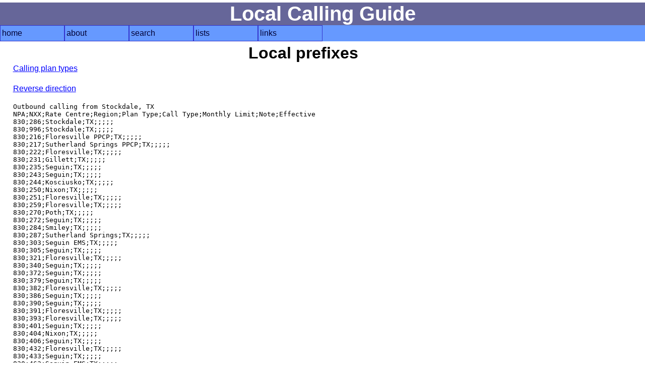

--- FILE ---
content_type: text/html; charset=UTF-8
request_url: https://localcallingguide.com/lprefix.php?exch=198390&dir=
body_size: 1166
content:
<!DOCTYPE html>
<html lang="en">
<head>
<!-- Global site tag (gtag.js) - Google Analytics -->
<script async src="https://www.googletagmanager.com/gtag/js?id=G-8FF5C9LT9C"></script>
<script>
  window.dataLayer = window.dataLayer || [];
  function gtag(){dataLayer.push(arguments);}
  gtag('js', new Date());

  gtag('config', 'G-8FF5C9LT9C');
</script>
<meta charset="utf-8"/><meta name="Author" content="Ray Chow" /><!-- Compilation and programming &copy; 1996-2018 Ray Chow" --><meta name="description" content="" /><meta name="keywords" content="" /><meta name="robots" content="noindex,nofollow" /><meta name="viewport" content="width=device-width, initial-scale=1" /><link rel="stylesheet" type="text/css" media="screen" href="simple.css" /><link rel="shortcut icon" href="favicon.ico" type="image/x-icon" /><link rel="home" href="index.php" /><title>Local calling guide: Local prefixes</title></head><body>

<div id="content">
<h1>Local Calling Guide</h1>
<nav><ul class="menu"><li><a href="index.php">home</a></li><li><a href="about.php">about</a><ul><li><a href="https://localcallingguide.wordpress.com/">blog</a></li><li><a href="updates.php">what's new</a></li><li><a href="saq.php">SAQ</a></li></ul></li><li><a href="search.php">search</a><ul><li><a href="lca_prefix.php">area code/prefix</a></li><li><a href="lca_listexch.php">rate centre</a></li><li><a href="lca_switch.php">switch CLLI</a></li><li><a href="lca_telco.php">telco</a></li><li><a href="lca_activity.php">activity</a></li><li><a href="lca_cic.php">dial-around code</a></li><li><a href="lca_rcdist.php">local call finder</a></li><li><a href="lca_dialplan.php">dial plan</a></li><li><a href="xmlquery.php">XML query</a></li></ul></li><li><a href="browse.php">lists</a><ul><li><a href="lca_listregion.php">region</a></li><li><a href="lca_listnpa.php">area code</a></li><li><a href="lca_listlata.php">LATA</a></li><li><a href="lca_listlir.php">LIR</a></li></ul></li><li><a href="links.php">links</a><ul><li><a href="lca_tariff.php">tariffs</a></li><li><a href="lca_link.php">other links</a></li><li><a href="https://groups.io/g/local-calling-guide/">discuss</a></li></ul></li></ul></nav>
<main>
<h2>Local prefixes</h2>

<p><a href="plans.php">Calling plan types</a></p>
<p><a href="/lprefix.php?exch=198390&dir=2">Reverse direction</a></p>
<pre>
Outbound calling from Stockdale, TX
NPA;NXX;Rate Centre;Region;Plan Type;Call Type;Monthly Limit;Note;Effective
830;286;Stockdale;TX;;;;;
830;996;Stockdale;TX;;;;;
830;216;Floresville PPCP;TX;;;;;
830;217;Sutherland Springs PPCP;TX;;;;;
830;222;Floresville;TX;;;;;
830;231;Gillett;TX;;;;;
830;235;Seguin;TX;;;;;
830;243;Seguin;TX;;;;;
830;244;Kosciusko;TX;;;;;
830;250;Nixon;TX;;;;;
830;251;Floresville;TX;;;;;
830;259;Floresville;TX;;;;;
830;270;Poth;TX;;;;;
830;272;Seguin;TX;;;;;
830;284;Smiley;TX;;;;;
830;287;Sutherland Springs;TX;;;;;
830;303;Seguin EMS;TX;;;;;
830;305;Seguin;TX;;;;;
830;321;Floresville;TX;;;;;
830;340;Seguin;TX;;;;;
830;372;Seguin;TX;;;;;
830;379;Seguin;TX;;;;;
830;382;Floresville;TX;;;;;
830;386;Seguin;TX;;;;;
830;390;Seguin;TX;;;;;
830;391;Floresville;TX;;;;;
830;393;Floresville;TX;;;;;
830;401;Seguin;TX;;;;;
830;404;Nixon;TX;;;;;
830;406;Seguin;TX;;;;;
830;432;Floresville;TX;;;;;
830;433;Seguin;TX;;;;;
830;463;Seguin EMS;TX;;;;;
830;475;Seguin;TX;;;;;
830;477;Gillett;TX;;;;;
830;484;Poth;TX;;;;;
830;490;Poth;TX;;;;;
830;491;Seguin;TX;;;;;
830;534;Gillett;TX;;;;;
830;542;Floresville;TX;;;;;
830;547;Seguin;TX;;;;;
830;549;Seguin;TX;;;;;
830;556;Seguin;TX;;;;;
830;557;Seguin;TX;;;;;
830;560;Seguin EMS;TX;;;;;
830;572;Gillett;TX;;;;;
830;582;Nixon;TX;;;;;
830;587;Smiley;TX;;;;;
830;666;Seguin;TX;;;;;
830;745;Kosciusko;TX;;;;;
830;789;Gillett;TX;;;;;
830;800;Seguin;TX;;;;;
830;865;Seguin;TX;;;;;
830;947;Sutherland Springs;TX;;;;;
</pre>
  <p>Last updated: <strong>Tue, 13 Jan 2026 21:50:02 UTC</strong></p>
  </main>
</div>
<footer></footer></body></html>
